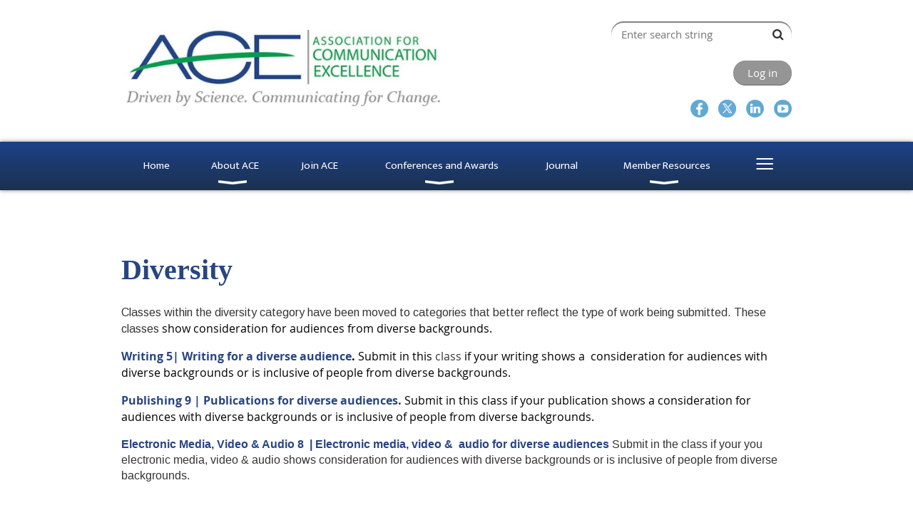

--- FILE ---
content_type: text/html; charset=utf-8
request_url: https://aceweb.org/class-descriptions-diversity
body_size: 7420
content:
<!DOCTYPE html>
<!--[if lt IE 7 ]><html lang="en" class="no-js ie6 "><![endif]-->
<!--[if IE 7 ]><html lang="en" class="no-js ie7 "> <![endif]-->
<!--[if IE 8 ]><html lang="en" class="no-js ie8 "> <![endif]-->
<!--[if IE 9 ]><html lang="en" class="no-js ie9 "><![endif]-->
<!--[if (gt IE 9)|!(IE)]><!--><html lang="en" class="no-js "> <!--<![endif]-->
  <head id="Head1">
		<link rel="stylesheet" type="text/css" href="https://kit-pro.fontawesome.com/releases/latest/css/pro.min.css" />
<meta name="viewport" content="width=device-width, initial-scale=1.0">
<link href="https://aceweb.org/BuiltTheme/bookshelf_textbook.v3.0/478eee98/Styles/combined.css" rel="stylesheet" type="text/css" /><link href="https://aceweb.org/resources/theme/customStyles.css?t=637851331899230000" rel="stylesheet" type="text/css" /><link href="https://aceweb.org/resources/theme/user.css?t=638693544260000000" rel="stylesheet" type="text/css" /><link href="https://live-sf.wildapricot.org/WebUI/built9.12.1-8e232c8/scripts/public/react/index-84b33b4.css" rel="stylesheet" type="text/css" /><link href="https://live-sf.wildapricot.org/WebUI/built9.12.1-8e232c8/css/shared/ui/shared-ui-compiled.css" rel="stylesheet" type="text/css" /><script type="text/javascript" language="javascript" id="idJavaScriptEnvironment">var bonaPage_BuildVer='9.12.1-8e232c8';
var bonaPage_AdminBackendUrl = '/admin/';
var bonaPage_StatRes='https://live-sf.wildapricot.org/WebUI/';
var bonaPage_InternalPageType = { isUndefinedPage : false,isWebPage : true,isAdminPage : false,isDialogPage : false,isSystemPage : false,isErrorPage : false,isError404Page : false };
var bonaPage_PageView = { isAnonymousView : true,isMemberView : false,isAdminView : false };
var WidgetMode = 0;
var bonaPage_IsUserAnonymous = true;
var bonaPage_ThemeVer='478eee98638693544260000000637851331899230000'; var bonaPage_ThemeId = 'bookshelf_textbook.v3.0'; var bonaPage_ThemeVersion = '3.0';
var bonaPage_id='1854248'; version_id='';
if (bonaPage_InternalPageType && (bonaPage_InternalPageType.isSystemPage || bonaPage_InternalPageType.isWebPage) && window.self !== window.top) { var success = true; try { var tmp = top.location.href; if (!tmp) { top.location = self.location; } } catch (err) { try { if (self != top) { top.location = self.location; } } catch (err) { try { if (self != top) { top = self; } success = false; } catch (err) { success = false; } } success = false; } if (!success) { window.onload = function() { document.open('text/html', 'replace'); document.write('<ht'+'ml><he'+'ad></he'+'ad><bo'+'dy><h1>Wrong document context!</h1></bo'+'dy></ht'+'ml>'); document.close(); } } }
try { function waMetricsGlobalHandler(args) { if (WA.topWindow.waMetricsOuterGlobalHandler && typeof(WA.topWindow.waMetricsOuterGlobalHandler) === 'function') { WA.topWindow.waMetricsOuterGlobalHandler(args); }}} catch(err) {}
 try { if (parent && parent.BonaPage) parent.BonaPage.implementBonaPage(window); } catch (err) { }
try { document.write('<style type="text/css"> .WaHideIfJSEnabled, .HideIfJSEnabled { display: none; } </style>'); } catch(err) {}
var bonaPage_WebPackRootPath = 'https://live-sf.wildapricot.org/WebUI/built9.12.1-8e232c8/scripts/public/react/';</script><script type="text/javascript" language="javascript" src="https://live-sf.wildapricot.org/WebUI/built9.12.1-8e232c8/scripts/shared/bonapagetop/bonapagetop-compiled.js" id="idBonaPageTop"></script><script type="text/javascript" language="javascript" src="https://live-sf.wildapricot.org/WebUI/built9.12.1-8e232c8/scripts/public/react/index-84b33b4.js" id="ReactPublicJs"></script><script type="text/javascript" language="javascript" src="https://live-sf.wildapricot.org/WebUI/built9.12.1-8e232c8/scripts/shared/ui/shared-ui-compiled.js" id="idSharedJs"></script><script type="text/javascript" language="javascript" src="https://live-sf.wildapricot.org/WebUI/built9.12.1-8e232c8/General.js" id=""></script><script type="text/javascript" language="javascript" src="https://aceweb.org/BuiltTheme/bookshelf_textbook.v3.0/478eee98/Scripts/combined.js" id=""></script><title>Class Descriptions Diversity</title>
<meta name="Keywords" content="C&amp;A, critique and awards, diversity"/><meta name="Description" content="Critique and Awards Class Descriptions: Diversity" /><!-- Google Tag Manager -->
<script>(function(w,d,s,l,i){w[l]=w[l]||[];w[l].push({'gtm.start':
new Date().getTime(),event:'gtm.js'});var f=d.getElementsByTagName(s)[0],
j=d.createElement(s),dl=l!='dataLayer'?'&l='+l:'';j.async=true;j.src=
'https://www.googletagmanager.com/gtm.js?id='+i+dl;f.parentNode.insertBefore(j,f);
})(window,document,'script','dataLayer','GTM-M7PR3JQ');</script>
<!-- End Google Tag Manager --><link rel="search" type="application/opensearchdescription+xml" title="aceweb.org" href="/opensearch.ashx" /></head>
  <body id="PAGEID_1854248" class="publicContentView LayoutMain">
<div class="mLayout layoutMain state1" id="mLayout">

<script type="text/javascript">
/*
var layoutState = document.getElementById('mLayout');
var rsStateWidth1 = 960;
var rsStateWidth2 = 600;
var rsStateWidth3 = 320;

function SetStateLayout()
{
	var bodyWidth = BonaPage.getInnerWidth();

	layoutState.className = layoutState.className.replace(/\s?state\d+/g,"");

	if( bodyWidth >= rsStateWidth1 )
		layoutState.className += ' state1';
	if( bodyWidth >= rsStateWidth2 && bodyWidth < rsStateWidth1 )
		layoutState.className += ' state2';
	if( bodyWidth < rsStateWidth2 )
		layoutState.className += ' state3';

	// message
	if( !document.getElementById('textWidth') )
	{
		var firstEl = layoutState.getElementsByTagName('div')[0];
		var newDivElem = document.createElement('div');
		newDivElem.id = 'textWidth';
		layoutState.insertBefore(newDivElem, firstEl);
	}
	document.getElementById('textWidth').innerHTML = 'bodyWidth: ' + bodyWidth;
}


jq$(function(){

	SetStateLayout();

	if (window.addEventListener)
	{
		window.addEventListener('resize', function() { SetStateLayout(); }, false);
		window.addEventListener("orientationchange", function() { SetStateLayout(); }, false);
	}

});*/

</script> <!-- header zone -->
		<div class="zoneHeader1">
			<div class="container_12">
				<div class="s1_grid_12 s2_grid_12 s3_grid_12">
<div id="idHeaderContentHolder" data-componentId="Header" class="WaPlaceHolder WaPlaceHolderHeader" style=""><div style=""><div id="id_S6CyWvo" data-componentId="S6CyWvo" class="WaLayoutContainerFirst" style="margin-bottom:10px;"><table cellspacing="0" cellpadding="0" class="WaLayoutTable" style=""><tr data-componentId="S6CyWvo_row" class="WaLayoutRow"><td id="id_eN4R7DL" data-componentId="eN4R7DL" class="WaLayoutItem" style="width:50%;"></td><td style="width:0px;display:none;" data-componentId="eN4R7DL_separator" class="WaLayoutSeparator"><div style="width: inherit;"></div></td><td id="id_lQm1Hlu" data-componentId="lQm1Hlu" class="WaLayoutItem" style="width:50%;"></td></tr></table> </div><div id="id_jtD8TmR" data-componentId="jtD8TmR" class="WaLayoutContainer" style=""><table cellspacing="0" cellpadding="0" class="WaLayoutTable" style=""><tr data-componentId="jtD8TmR_row" class="WaLayoutRow"><td id="id_3TQEvy5" data-componentId="3TQEvy5" class="WaLayoutItem" style="width:73%;"><div id="id_SIrvRrz" class="WaLayoutPlaceHolder placeHolderContainer" data-componentId="SIrvRrz" style=""><div style=""><div id="id_DjfE84x" class="WaGadgetOnly WaGadgetContent  gadgetStyleNone" style="" data-componentId="DjfE84x" ><div class="gadgetStyleBody gadgetContentEditableArea" style="" data-editableArea="0" data-areaHeight="auto">
<p><img src="/resources/Pictures/new%20logo.JPG" alt="" title="" border="0" width="464" height="125"><br></p></div>
</div></div></div></td><td style="" data-componentId="3TQEvy5_separator" class="WaLayoutSeparator"><div style="width: inherit;"></div></td><td id="id_ogpRjzR" data-componentId="ogpRjzR" class="WaLayoutItem" style="width:27%;"><div id="id_N21iIJn" class="WaLayoutPlaceHolder placeHolderContainer" data-componentId="N21iIJn" style=""><div style=""><div id="id_npnWKaN" class="WaGadgetFirst WaGadgetSiteSearch  gadgetStyleNone" style="" data-componentId="npnWKaN" ><div class="gadgetStyleBody " style=""  data-areaHeight="auto">
<div class="searchBoxOuter alignLeft">
	<div class="searchBox">
<form method="post" action="https://aceweb.org/Sys/Search" id="id_npnWKaN_form" class="generalSearchBox"  data-disableInAdminMode="true">
<span class="searchBoxFieldContainer"><input class="searchBoxField" type="text" name="searchString" id="idid_npnWKaN_searchBox" value="" maxlength="300" autocomplete="off"  placeholder="Enter search string"></span>
<div class="autoSuggestionBox" id="idid_npnWKaN_resultDiv"></div>
</form></div>
	</div>
	<script type="text/javascript">
		(function(){

			function init()
			{
				var model = {};
				model.gadgetId = 'idid_npnWKaN';
				model.searchBoxId = 'idid_npnWKaN_searchBox';
				model.resultDivId = 'idid_npnWKaN_resultDiv';
				model.selectedTypes = '23';
				model.searchTemplate = 'https://aceweb.org/Sys/Search?q={0}&types={1}&page={2}';
				model.searchActionUrl = '/Sys/Search/DoSearch';
				model.GoToSearchPageTextTemplate = 'Search for &#39;{0}&#39;';
				model.autoSuggest = true;
				var WASiteSearch = new WASiteSearchGadget(model);
			}

			jq$(document).ready(init);
		}) ();
	</script>
</div>
</div><div id="id_fylOOTM" class="WaGadget WaGadgetLoginButton  gadgetStyleNone" style="" data-componentId="fylOOTM" ><div class="alignLeft">
  <div class="loginBoxLinkContainer">
    <a class="loginBoxLinkButton" href="https://aceweb.org/Sys/Login">Log in</a>
  </div>
  </div>
</div><div id="id_1NFb22w" class="WaGadgetLast WaGadgetSocialProfile  gadgetThemeStyle" style="" data-componentId="1NFb22w" ><div class="gadgetStyleBody " style=""  data-areaHeight="auto">
<ul class="orientationHorizontal  alignRight" >


<li>
				<a href="https://www.facebook.com/Association.for.Communication.Excellence.ACE" title="Facebook" class="Facebook" target="_blank"></a>
			</li>
<li>
				<a href="https://x.com/wildapricot" title="X" class="X" target="_blank"></a>
			</li>
<li>
				<a href="https://www.linkedin.com/groups/12203797/" title="LinkedIn" class="LinkedIn" target="_blank"></a>
			</li>
<li>
				<a href="https://www.youtube.com/channel/UClzOK5fhjVRZ4qgR8l20Z6A/videos" title="YouTube" class="YouTube" target="_blank"></a>
			</li>
		
</ul>

</div>
</div></div></div></td></tr></table> </div><div id="id_yOhi7Wr" class="WaGadget WaGadgetMenuHorizontal  menuStyle004" style="margin-bottom:20px;" data-componentId="yOhi7Wr" ><div class="menuBackground"></div>
<div class="menuInner">
	<ul class="firstLevel">
<li class=" ">
	<div class="item">
		<a href="https://aceweb.org/" title="Home"><span>Home</span></a>
</div>
</li>
	
<li class=" dir">
	<div class="item">
		<a href="https://aceweb.org/about-us" title="About ACE"><span>About ACE</span></a>
<ul class="secondLevel">
<li class=" ">
	<div class="item">
		<a href="https://aceweb.org/about-ace" title="About ACE"><span>About ACE</span></a>
</div>
</li>
	
<li class=" ">
	<div class="item">
		<a href="https://aceweb.org/ACE-FAQs" title="ACE FAQs"><span>ACE FAQs</span></a>
</div>
</li>
	
<li class=" ">
	<div class="item">
		<a href="https://aceweb.org/board-members" title="Board of Directors"><span>Board of Directors</span></a>
</div>
</li>
	
<li class=" ">
	<div class="item">
		<a href="https://aceweb.org/mission-and-constitution" title="Mission And Constitution"><span>Mission And Constitution</span></a>
</div>
</li>
	
<li class=" ">
	<div class="item">
		<a href="https://aceweb.org/ACE-History" title="ACE History"><span>ACE History</span></a>
</div>
</li>
	
<li class=" ">
	<div class="item">
		<a href="https://aceweb.org/contact-us" title="Contact ACE"><span>Contact ACE</span></a>
</div>
</li>
	
<li class=" ">
	<div class="item">
		<a href="https://aceweb.org/ace-nominations" title="Nominations"><span>Nominations</span></a>
</div>
</li>
	
</ul>
</div>
</li>
	
<li class=" ">
	<div class="item">
		<a href="https://aceweb.org/join-now" title="Join ACE"><span>Join ACE</span></a>
</div>
</li>
	
<li class=" dir">
	<div class="item">
		<a href="https://aceweb.org/conferences-and-awards" title="Conferences and Awards"><span>Conferences and Awards</span></a>
<ul class="secondLevel">
<li class=" ">
	<div class="item">
		<a href="https://aceweb.org/ACE-Conference" title="ACE Conference"><span>ACE Conference</span></a>
</div>
</li>
	
<li class=" ">
	<div class="item">
		<a href="https://aceweb.org/Fall-Virtual-Conference" title="Fall Virtual Conference"><span>Fall Virtual Conference</span></a>
</div>
</li>
	
<li class=" ">
	<div class="item">
		<a href="https://aceweb.org/annual-conference-history" title="Past Conferences"><span>Past Conferences</span></a>
</div>
</li>
	
<li class=" ">
	<div class="item">
		<a href="https://aceweb.org/critique-and-awards" title="Critique &amp; Awards Program"><span>Critique &amp; Awards Program</span></a>
</div>
</li>
	
<li class=" ">
	<div class="item">
		<a href="https://aceweb.org/honor-awards" title="Honor Awards"><span>Honor Awards</span></a>
</div>
</li>
	
<li class=" ">
	<div class="item">
		<a href="https://aceweb.org/academic-research-awards" title="Academic &amp; Research Awards"><span>Academic &amp; Research Awards</span></a>
</div>
</li>
	
</ul>
</div>
</li>
	
<li class=" ">
	<div class="item">
		<a href="https://aceweb.org/journal-applied-communications" title="Journal"><span>Journal</span></a>
</div>
</li>
	
<li class=" dir">
	<div class="item">
		<a href="https://aceweb.org/Membership-Resources" title="Member Resources"><span>Member Resources</span></a>
<ul class="secondLevel">
<li class=" ">
	<div class="item">
		<a href="https://aceweb.org/member-resources" title="Member Resources"><span>Member Resources</span></a>
</div>
</li>
	
<li class=" ">
	<div class="item">
		<a href="https://aceweb.org/ampup-ace-mentorship-program" title="ampup ACE Mentorship Program"><span>ampup ACE Mentorship Program</span></a>
</div>
</li>
	
<li class=" ">
	<div class="item">
		<a href="https://aceweb.org/ACE-Leadership-Institute" title="ACE Leadership Institute"><span>ACE Leadership Institute</span></a>
</div>
</li>
	
</ul>
</div>
</li>
	
<li class=" dir">
	<div class="item">
		<a href="https://aceweb.org/Donors-Sponsors" title="Donors/Sponsors"><span>Donors/Sponsors</span></a>
<ul class="secondLevel">
<li class=" ">
	<div class="item">
		<a href="https://aceweb.org/sponsorships" title="Sponsorships"><span>Sponsorships</span></a>
</div>
</li>
	
<li class=" ">
	<div class="item">
		<a href="https://aceweb.org/leadership-fund" title="Leadership Fund"><span>Leadership Fund</span></a>
</div>
</li>
	
<li class=" ">
	<div class="item">
		<a href="https://aceweb.org/donation" title="Donate to ACE"><span>Donate to ACE</span></a>
</div>
</li>
	
</ul>
</div>
</li>
	
<li class=" ">
	<div class="item">
		<a href="https://aceweb.org/Ambassadors-The-Faces-of-ACE" title="Ambassadors The Faces of ACE"><span>Ambassadors The Faces of ACE</span></a>
</div>
</li>
	
<li class=" ">
	<div class="item">
		<a href="https://aceweb.org/2024-Virtual-Conference" title="2024 Fall Virtual Conference"><span>2024 Fall Virtual Conference</span></a>
</div>
</li>
	
</ul>
</div>

<script type="text/javascript">
	jq$(function()
	{
		var gadgetHorMenu = jq$('#id_yOhi7Wr'),
			gadgetHorMenuContainer = gadgetHorMenu.find('.menuInner'),
			firstLevelMenu = gadgetHorMenu.find('ul.firstLevel'),
			holderInitialMenu = firstLevelMenu.children(),
			outsideItems = null,
			phantomElement = '<li class="phantom"><div class="item"><a href="#"><span>&#x2261;</span></a><ul class="secondLevel"></ul></div></li>',
			placeHolder = gadgetHorMenu.parents('.WaLayoutPlaceHolder'),
			placeHolderId = placeHolder && placeHolder.attr('data-componentId'),
			mobileState = false,
			rsStateWidth2 = 617,
			isTouchSupported = !!(('ontouchstart' in window) || (window.DocumentTouch && document instanceof DocumentTouch) || (navigator.msPointerEnabled && navigator.msMaxTouchPoints));


		function resizeMenu()
		{
			var i,
				len,
				fitMenuWidth = 0,
				menuItemPhantomWidth = 80;

			// background track
			gadgetHorMenu.find('.menuBackground').css(
			{
				'width': jq$('body').width(),
				'left': ( ( jq$('body').width() - gadgetHorMenu.width() ) * -0.5 )
			});

			firstLevelMenu.html( holderInitialMenu).removeClass('adapted').css({ width: 'auto' }); // restore initial menu

			if( !gadgetHorMenuContainer.find('.menuButton').size() )
			{
				gadgetHorMenuContainer.prepend('<div class="menuButton"></div>');

				gadgetHorMenuContainer.find('.menuButton').on("click",function()
				{
					gadgetHorMenuContainer.find('ul.firstLevel').toggle();
					return false;
				});

				jq$('body').on("click",function()
				{
					if( mobileState )
						gadgetHorMenuContainer.find('ul.firstLevel').hide();
				});
			}

			// for state 3
			if( jq$(window).width() < rsStateWidth2 && mobileState == false )
			{
				gadgetHorMenuContainer.find('ul.firstLevel').attr('style','');
				mobileState = true;

				return false;
			}

			if( jq$(window).width() >= rsStateWidth2 )
			{
				gadgetHorMenuContainer.find('ul.firstLevel').attr('style','');
				mobileState = false;
			}


			if( firstLevelMenu.width() > gadgetHorMenuContainer.width() ) // if menu oversize
			{
				menuItemPhantomWidth = firstLevelMenu.addClass('adapted').append( phantomElement).children('.phantom').width();

				for( i = 0, len = holderInitialMenu.size(); i <= len; i++ )
				{
					fitMenuWidth += jq$( holderInitialMenu.get(i) ).width();

					if( fitMenuWidth + menuItemPhantomWidth > gadgetHorMenuContainer.width() )
					{
						outsideItems = firstLevelMenu.children(':gt('+(i-1)+'):not(.phantom)').remove();
						firstLevelMenu.find('.phantom > .item > ul').append( outsideItems);
						break;
					}
				}
				gadgetHorMenu.find('.phantom > .item > a').click(function(){ return false; });
			}

			disableFirstTouch();

			firstLevelMenu.css( 'width', '' ); // restore initial menu width
			firstLevelMenu.children().removeClass('last-child').eq(-1).addClass('last-child'); // add last-child mark
		}

		resizeMenu();

		jq$(window).resize(function()
		{
			resizeMenu();
		});

		function onLayoutColumnResized(sender, args)
		{
			args = args || {};

			if (placeHolderId && (placeHolderId == args.leftColPlaceHolderId || placeHolderId == args.rightColPlaceHolderId))
			{
				resizeMenu();
			}
		}

		BonaPage.addPageStateHandler(BonaPage.PAGE_PARSED, function() { WA.Gadgets.LayoutColumnResized.addHandler(onLayoutColumnResized); });
		BonaPage.addPageStateHandler(BonaPage.PAGE_UNLOADED, function() { WA.Gadgets.LayoutColumnResized.removeHandler(onLayoutColumnResized); });

        function disableFirstTouch()
        {
         if (!isTouchSupported) return;

          jq$('#id_yOhi7Wr').find('.menuInner li.dir > .item > a').on( 'click', function(event)
          {
            if( !this.touchCounter )
              this.touchCounter = 0;

            if( this.touchCounter >= 1 )
            {
              this.touchCounter = 0;
              return true;
            }
            this.touchCounter++;

            if (!mobileState)
            {
              WA.stopEventDefault(event);
            }
          });

          jq$('#id_yOhi7Wr').find('.menuInner li.dir > .item > a').on( 'mouseout', function(event)
          {
            if( !this.touchCounter )
              this.touchCounter = 0;
            this.touchCounter = 0;
          });
        }

        disableFirstTouch();
	});
</script></div><div id="id_eMr3Iif" data-componentId="eMr3Iif" class="WaLayoutContainer" style=""><table cellspacing="0" cellpadding="0" class="WaLayoutTable" style=""><tr data-componentId="eMr3Iif_row" class="WaLayoutRow"><td id="id_HPK8wYC" data-componentId="HPK8wYC" class="WaLayoutItem" style="width:70%;"></td><td style="width:12px;" data-componentId="HPK8wYC_separator" class="WaLayoutSeparator"><div style="width: inherit;"></div></td><td id="id_223lJck" data-componentId="223lJck" class="WaLayoutItem" style="width:30%;"></td></tr></table> </div><div id="id_GsQDnbD" class="WaGadgetLast WaGadgetBreadcrumbs  gadgetStyleNone" style="" data-componentId="GsQDnbD" ><div class="gadgetStyleBody " style=""  data-areaHeight="auto">
<ul>
<li><a href="https://aceweb.org/">Home</a></li>
<li class="last">Class Descriptions: Diversity</li>
</ul>
</div>
</div></div>
</div></div>
			</div>
		</div>
		<div class="zoneHeader2">
			<div class="container_12">
				<div class="s1_grid_12 s2_grid_12 s3_grid_12">
</div>
			</div>
		</div>
		<div class="zoneHeader3">
			<div class="container_12">
				<div class="s1_grid_12 s2_grid_12 s3_grid_12">
</div>
			</div>
		</div>
		<div class="zoneHeader4">
			<div class="container_12">
				<div class="s1_grid_12 s2_grid_12 s3_grid_12">
</div>
			</div>
		</div>
		<!-- /header zone -->

<!-- content zone -->
	<div class="zoneContent">
		<div class="container_12">
			<div class="s1_grid_12 s2_grid_12 s3_grid_12">
<div id="idPrimaryContentBlock1Content" data-componentId="Content" class="WaPlaceHolder WaPlaceHolderContent" style=""><div style=""><div id="id_bgWJMLM" class="WaGadgetOnly WaGadgetContent WaLegacyContentGadget gadgetStyleNone" style="margin-bottom:0px;" data-componentId="bgWJMLM" ><div class="gadgetStyleBody gadgetContentEditableArea" style="" data-editableArea="0" data-areaHeight="auto">
<h1><font style="font-size: 40px;">Diversity</font></h1>





<p>Classes within the diversity category have been moved to categories that better reflect the type of work being submitted. These classes <span style="background-color: white;"><font color="#000000" face="Open Sans, sans-serif">show consideration for audiences from diverse backgrounds.&nbsp;</font></span></p>



<p><strong><font style="font-size: 16px;" color="#000000" face="Open Sans, sans-serif"><a href="/class-descriptions-writing" target="_blank">Writing 5| Writing for a diverse audience</a>.&nbsp;</font></strong><font style="font-size: 16px;" color="#000000" face="Open Sans, sans-serif">Submit in this</font><font style="font-size: 16px;" color="#373737" face="Open Sans, sans-serif">&nbsp;class&nbsp;</font><font style="font-size: 16px;" color="#000000" face="Open Sans, sans-serif">if your writing shows a&nbsp; consideration for audiences with diverse backgrounds or is inclusive of people from diverse backgrounds.&nbsp;</font></p>

<p><strong><font style="font-size: 16px;" color="#333333" face="Open Sans, sans-serif"><a href="/class-descriptions-publishing" target="_blank">Publishing 9 |&nbsp;Publications for diverse audiences</a>.</font></strong><strong><font style="font-size: 16px;" color="#373737" face="Open Sans, sans-serif">&nbsp;</font></strong><font style="font-size: 16px;" color="#000000" face="Open Sans, sans-serif">Submit in this class if your publication shows a&nbsp;consideration for audiences with diverse backgrounds or is inclusive of people from diverse backgrounds.&nbsp;</font></p>

<p><a href="/class-descriptions-electronic-media-video-audio"><strong><font style="font-size: 16px;" face="Open Sans, sans-serif" color="#004b80"></font></strong></a></p><p style="line-height: 22px;"><font face="Arial, Helvetica, sans-serif"><a href="/sys/website/?pageId=1854254" target="_blank"><font style="font-size: 16px;"><strong>Electronic Media, Video &amp; Audio 8&nbsp; | Electronic media, video &amp;&nbsp; audio for diverse audiences</strong></font></a><font color="#333333" style="font-size: 16px;">&nbsp;</font><font color="#333333" style="font-size: 16px;">Submit in the class if your you electronic media, video &amp; audio shows consideration for audiences with diverse backgrounds or is inclusive of people from diverse backgrounds.</font></font></p><p><font style="font-size: 16px;" color="#373737" face="Arimo, serif"></font></p><span><br></span></div>
</div></div>
</div></div>
		</div>
	</div>
	<!-- /content zone -->

<!-- footer zone -->
		<div class="zoneFooter1">
			<div class="container_12">
				<div class="s1_grid_12 s2_grid_12 s3_grid_12">
</div>
			</div>
		</div>
		<div class="zoneFooter2">
			<div class="container_12">
				<div class="s1_grid_12 s2_grid_12 s3_grid_12">
</div>
			</div>
		</div>
		<div class="zoneFooter3">
			<div class="container_12">
				<div class="s1_grid_12 s2_grid_12 s3_grid_12">
<div id="id_Footer2" data-componentId="Footer2" class="WaPlaceHolder WaPlaceHolderFooter2" style=""><div style=""><div id="idFooterContent" class="WaGadgetFirst WaGadgetContent footerContent gadgetStyleNone" style="margin-bottom:15px;" data-componentId="wb3ilqk" ><div class="gadgetStyleBody gadgetContentEditableArea" style="" data-editableArea="0" data-areaHeight="auto">
<div align="center"><p><span style=""><font face="Tahoma" style="font-size: 14px;" color="#274584"><span style="">© Association for Communication Excellence in Agriculture, Natural Resources, and Life and Human Sciences</span></font></span></p><p><span style=""><font face="Tahoma" style="font-size: 18px;" color="#274584"><span style="">ACE Office: 847-647-8861</span></font></span></p></div></div>
</div><div id="id_xhkQji3" class="WaGadgetLast WaGadgetCustomHTML  gadgetStyleNone" style="" data-componentId="xhkQji3" ><div class="gadgetStyleBody " style=""  data-areaHeight="auto">
<center><script type="text/javascript" src="https://sealserver.trustwave.com/seal.js?code=e39ee2cbbec6466698454ea70f24805a"></script></center></div>
</div></div>
</div></div>

<div class="s1_grid_12 s2_grid_12 s3_grid_12">
<div id="idFooterPoweredByContainer">
	<span id="idFooterPoweredByWA">
Powered by <a href="http://www.wildapricot.com" target="_blank">Wild Apricot</a> Membership Software</span>
</div>
</div>
</div>
		</div>
		<!-- /footer zone -->

<div id="idCustomJsContainer" class="cnCustomJsContainer">
<script>
try
{
    
  (function(i,s,o,g,r,a,m){i['GoogleAnalyticsObject']=r;i[r]=i[r]||function(){
  (i[r].q=i[r].q||[]).push(arguments)},i[r].l=1*new Date();a=s.createElement(o),
  m=s.getElementsByTagName(o)[0];a.async=1;a.src=g;m.parentNode.insertBefore(a,m)
  })(window,document,'script','https://www.google-analytics.com/analytics.js','ga');

  ga('create', 'UA-85972156-1', 'auto');
  ga('send', 'pageview');



}
catch(err)
{}</script>

<!-- Google Tag Manager (noscript) -->
<noscript><iframe src="https://www.googletagmanager.com/ns.html?id=GTM-M7PR3JQ"
height="0" width="0" style="display:none;visibility:hidden"></iframe></noscript>
<!-- End Google Tag Manager (noscript) -->

<!-- multiple menu items not clickable -->
<script>
try
{
    

function removeLinks(links) {
    if (!arguments[0]) return;
    var a = arguments[0];

    $(".WaGadgetMenuHorizontal a:not(.wa-authenticateLoginLink), .WaGadgetMenuVertical a:not(.wa-authenticateLoginLink),.WaGadgetMobilePanel a:not(.wa-authenticateLoginLink)").each(function()     {
        var curhref=$(this).attr('href').split("/")[3];
        if         (
        (typeof(a)=='string' && a==curhref)||
        (typeof(a)=='object' && ($.inArray(curhref, a)>-1))
        )         {
            $(this).attr("href", "javascript:void(0)").css("cursor","context-menu");
        }
    });

}

removeLinks(["about-us", "conferences-and-awards", "Membership-Resources", "Donors-Sponsors"]);


}
catch(err)
{}</script>
<!-- End multiple menu items not clickable --></div>
</div></body>
</html>
<script type="text/javascript">if (window.BonaPage && BonaPage.setPageState) { BonaPage.setPageState(BonaPage.PAGE_PARSED); }</script>

--- FILE ---
content_type: text/css
request_url: https://aceweb.org/resources/theme/customStyles.css?t=637851331899230000
body_size: 2685
content:
body
{
  background-color: #FFFFFF;
  background-image: none;background-repeat: repeat;
}
.zoneHeader1
{
  background-color: #FFFFFF;}
.zoneHeader1 .container_12 > DIV
{}
.zoneHeader2
{}
.zoneHeader2 .container_12 > DIV
{}
.zoneHeader3
{}
.zoneHeader3 .container_12 > DIV
{}
.zoneHeader4
{}
.zoneHeader4 .container_12 > DIV
{}
.zoneContent
{}
.zoneContent .container_12 > DIV
{}
.zoneFooter1
{
  background-color: #CCCCCC;}
.zoneFooter1 .container_12 > DIV
{}
.zoneFooter2
{
  background-color: #CCCCCC;}
.zoneFooter2 .container_12 > DIV
{}
.zoneFooter3
{
  background-color: #FFFFFF;}
.zoneFooter3 .container_12 > DIV
{}






BODY
{color: #373737;
}
.contStyleNarrowLineHeight
{}
A, A:link, A:active, A:visited
{color: #274584;
}
A:hover
{color: #939393;
}
H1
{font-family: Georgia, Times New Roman, Times, serif;font-weight: bold;
	font-style: normal;
	text-decoration: none;
	color: #274584;
}
H2
{font-family: Georgia, Times New Roman, Times, serif;
	font-size: 24pt;
	font-weight: bold;
	font-style: normal;
	text-decoration: none;
	color: #274584;
}
H3
{font-family: Georgia, Times New Roman, Times, serif;font-weight: bold;
	font-style: normal;
	text-decoration: none;
	color: #274584;
}
H4
{font-family: Georgia, Times New Roman, Times, serif;font-weight: bold;
	font-style: normal;
	text-decoration: none;
	color: #274584;
}
.contStyleCaption
{font-weight: normal;
	font-style: normal;
	text-decoration: none;
	color: #373737;
}
.quotedText
{}
.contStyleSmallerText
{color: #373737;
}


.WaGadgetRecentBlogPosts ul li .date span,
.WaGadgetForumUpdates ul li .date span,
.WaGadgetUpcomingEvents ul li .date .dateonly
{color: #373737;
}

.WaGadgetUpcomingEvents ul li .date .location
{}

.WaGadgetRecentBlogPosts ul li .author a,
.WaGadgetRecentBlogPosts ul li .author span,
.WaGadgetForumUpdates ul li .author span,
.WaGadgetForumUpdates ul li .author a
{}

.WaGadgetEventsStateList h3.sectionTitle
{}







.generalFieldsContainer .fieldSubContainer .fieldLabel
{color: #373737;
}
.generalFormContainer .criteriaListItem .valueContainer .fieldContainer .label,
.fieldSubContainer .fieldBody
{}
.fieldSubContainer.singleStringContainer .fieldBody [class='textLine'],
.groupContainer .fieldSubContainer.radioGroupContainer .fieldBody [class='textLine'],
.groupContainer .fieldSubContainer.checkboxGroupContainer .fieldBody [class='textLine'],
.calculatedExtraChargeContainer .fieldSubContainer .fieldBody input + span
{}
.captionOuterContainer
{}
.captionOuterContainer .captionContainer .fieldBody h4
{}
.fieldSubContainer .fieldBody > .typeInstruction,
.fieldSubContainer .fieldBody .fieldItem span.label .typeInstruction
{}
.WaGadgetBlogStateEditPost .boxHeaderOuterContainer .boxHeaderContainer h4.boxHeaderTitle,
.WaGadgetBlogStateAddPost .boxHeaderOuterContainer .boxHeaderContainer h4.boxHeaderTitle,
.WaGadgetBlogStateEditPost .boxBodyOuterContainer .generalFieldsContainer .mandatoryFieldsTitle,
.WaGadgetBlogStateAddPost .boxBodyOuterContainer .generalFieldsContainer .mandatoryFieldsTitle,
.WaGadgetForum .forumEditEntryBoxContainer .boxHeaderOuterContainer h4.boxHeaderTitle,
.WaGadgetForum .forumEditEntryBoxContainer .boxBodyOuterContainer .mandatoryFieldsTitle,
.formTitleOuterContainer .formTitleContainer .inner h3.formTitle,
.formTitleOuterContainer .formTitleContainer .inner .mandatoryFieldsTitle strong,
.WaGadgetEmailMember .mandatoryFieldsTitle
{}
.WaGadgetBlogStateEditPost .boxHeaderOuterContainer,
.WaGadgetBlogStateAddPost .boxHeaderOuterContainer,
.WaGadgetForum .forumEditEntryBoxContainer .boxHeaderOuterContainer,
.formTitleOuterContainer .formTitleContainer,
.WaGadgetEmailMember .mandatoryFieldsTitle
{}







.genericListTable thead th,
.membersTable thead th
{font-size: 16px;color: #373737;}

.genericListTable tbody td,
.genericListTable tbody td .memberValue h5,
.membersTable tbody td,
.membersTable tbody td .memberValue h5
{color: #373737;
}
.genericListTable tbody td,
.membersTable tbody td
{}

.genericListTable tr.hover td,
.membersTable tr.hover td
{}

.genericListTable tbody td a,
.genericListTable tbody td .memberValue h5 a,
.membersTable tbody td a,
.membersTable tbody td .memberValue h5 a
{
	color: #274584;
}

.genericListTable tbody td a:hover,
.genericListTable tbody td .memberValue h5 a:hover,
.membersTable tbody td a:hover,
.membersTable tbody td .memberValue h5 a:hover
{}








.WaGadgetBlog .boxBodyInfoOuterContainer h5 .postedByLabel,
.WaGadgetBlog .boxBodyInfoOuterContainer h5 .postedByLink,
.WaGadgetBlog ul.blogCommentsList li.blogCommentItem .blogComment .commentViewContainer .boxHeaderOuterContainer h5 .postedByComment
{font-size: 16px;
	font-weight: bold;
	font-style: normal;
	text-decoration: none;}

.WaGadgetBlog .boxBodyInfoOuterContainer h5 .postedOn,
.WaGadgetBlog ul.blogCommentsList li.blogCommentItem .blogComment .commentViewContainer .boxHeaderOuterContainer h5 span:first-child
{}








.WaGadgetForumStateList h5
{}

.WaGadgetForumStateList .forumListContainer .boxHeaderOuterContainer table td h4,
.WaGadgetForum #idTopicListContainer .boxHeaderOuterContainer table td.threadTD div.thread h4.boxHeaderTitle,
.WaGadgetForum #idTopicListContainer .boxHeaderOuterContainer table td.lastReplyTD .lastReply h4.boxHeaderTitle,
.WaGadgetForum #idTopicListContainer .boxHeaderOuterContainer table td.repliesCountTD .repliesCount .boxHeaderTitle
{}

.WaGadgetForumStateList .forumListContainer .boxBodyOuterContainer table.forumListTable tr.forumListRow td,
.WaGadgetForum #idTopicListContainer .boxBodyOuterContainer table td
{}

.WaGadgetForum #idTopicListContainer .boxBodyOuterContainer table tr.topicListRow.highlight td
{}

.WaGadgetForumStateList .forumListContainer .boxBodyOuterContainer table.forumListTable tr.forumListRow td a,
.WaGadgetForum #idTopicListContainer .boxBodyOuterContainer table td a
{}

.WaGadgetForumStateList .forumListContainer .boxBodyOuterContainer table.forumListTable tr.forumListRow td a:hover,
.WaGadgetForum #idTopicListContainer .boxBodyOuterContainer table td a:hover
{}

.WaGadgetForumStateList .forumListContainer .boxBodyOuterContainer table.forumListTable tr.forumListRow td.lastReplyTD .lastReply span,
.WaGadgetForum #idTopicListContainer .boxBodyOuterContainer table tr.topicListRow td.lastReplyTD .lastReply span,
.WaGadgetForumStateMessageList .messageListOuterContainer ul.boxesList li.boxesListItem .boxBodyOuterContainer table.forumMessageTable td.left .boxBodyInfoOuterContainer .boxBodyInfoContainer .inner
{}
.WaGadgetForumStateList .forumListContainer .boxBodyOuterContainer table.forumListTable tr.forumListRow td.lastReplyTD .lastReply a:first-child,
.WaGadgetForum #idTopicListContainer .boxBodyOuterContainer table tr.topicListRow td.lastReplyTD .lastReply a,
.WaGadgetForumStateMessageList .messageListOuterContainer ul.boxesList li.boxesListItem .boxHeaderOuterContainer table.forumMessageHeaderTable td.forumMessageHeaderInfoContainer .forumMessageHeaderInfo span
{}







.WaGadgetLoginForm,
.WaGadgetLoginButton
{}

.WaGadgetLoginForm .loginContainerForm.orientationHorizontal form .loginUserName .loginUserNameTextBox input.emailTextBoxControl,
.WaGadgetLoginForm .loginContainerForm.orientationHorizontal form .loginPassword .loginPasswordTextBox input.passwordTextBoxControl,
.WaGadgetLoginForm .loginContainerForm.orientationVertical form .loginUserName .loginUserNameTextBox input.emailTextBoxControl,
.WaGadgetLoginForm .loginContainerForm.orientationVertical form .loginPassword .loginPasswordTextBox input.passwordTextBoxControl
{}
.WaGadgetLoginForm .loginContainerForm.orientationHorizontal form .loginUserName .loginUserNameTextBox,
.WaGadgetLoginForm .loginContainerForm.orientationHorizontal form .loginPassword .loginPasswordTextBox,
.WaGadgetLoginForm .loginContainerForm.orientationVertical form .loginUserName .loginUserNameTextBox,
.WaGadgetLoginForm .loginContainerForm.orientationVertical form .loginPassword .loginPasswordTextBox
{}

.WaGadgetLoginForm .loginContainerForm[class*=orientation] form .loginUserName .loginUserNameLabel,
.WaGadgetLoginForm .loginContainerForm[class*=orientation] form .loginPassword .loginPasswordLabel
{}

.WaGadgetLoginForm a,
.WaGadgetLoginForm a:link,
.WaGadgetLoginForm a:visited,
.WaGadgetLoginForm a:active,
.WaGadgetLoginButton a,
.WaGadgetLoginButton a:link,
.WaGadgetLoginButton a:visited,
.WaGadgetLoginButton a:active,
.WaGadgetLoginForm .loginContainerForm[class*=orientation] form .loginActionRememberMe label,
.WaGadgetLoginForm .loginContainerAuthenticated[class*=orientation] .loggedAction input[type=submit]
{}
.WaGadgetLoginForm a:hover,
.WaGadgetLoginButton a:hover,
.WaGadgetLoginForm .loginContainerForm[class*=orientation] form .loginActionRememberMe label:hover,
.WaGadgetLoginForm .loginContainerAuthenticated[class*=orientation] .loggedAction input[type=submit]:hover
{}


.WaGadgetLoginForm .loginContainerForm[class*=orientation] form .loginAction input.loginButton,
.WaGadgetLoginButton .loginBoxLinkContainer .loginBoxLinkButton
{}
.WaGadgetLoginForm .loginContainerForm[class*=orientation] form .loginAction input.loginButton:hover,
.WaGadgetLoginButton .loginBoxLinkContainer .loginBoxLinkButton:hover
{}










a.stylizedButton.buttonStyle001
{}

a.stylizedButton.buttonStyle001:hover
{}

a.stylizedButton.buttonStyle002
{}
a.stylizedButton.buttonStyle002:hover
{}

a.stylizedButton.buttonStyle003
{}
a.stylizedButton.buttonStyle003:hover
{}






.WaGadgetBreadcrumbs ul li
{}
.WaGadgetBreadcrumbs ul li + li:before
{}
.WaGadgetBreadcrumbs ul li a,
.WaGadgetBreadcrumbs ul li a:link,
.WaGadgetBreadcrumbs ul li a:visited,
.WaGadgetBreadcrumbs ul li a:active
{}
.WaGadgetBreadcrumbs ul li a:hover
{}
.WaGadgetBreadcrumbs ul li.last
{}



.WaGadgetNavigationLinks a,
.WaGadgetNavigationLinks a:link,
.WaGadgetNavigationLinks a:visited,
.WaGadgetNavigationLinks a:active
{}
.WaGadgetNavigationLinks a:hover
{}



/* Horizontal menu */
/* Blue style */

.WaGadgetMenuHorizontal.menuStyle001 .menuBackground
{}

.WaGadgetMenuHorizontal.menuStyle001 .menuInner ul.firstLevel > li > .item > a
{}

.WaGadgetMenuHorizontal.menuStyle001 .menuInner ul.firstLevel > li > .item:hover > a,
.WaGadgetMenuHorizontal.menuStyle001 .menuInner ul.firstLevel > li.sel > .item:hover > a
{}

.WaGadgetMenuHorizontal.menuStyle001 .menuInner ul.firstLevel > li.sel > .item > a
{}

.WaGadgetMenuHorizontal.menuStyle001 .menuInner ul.firstLevel > li.sel > .item:hover > a
{}

.WaGadgetMenuHorizontal.menuStyle001 .menuInner ul.secondLevel > li > .item > a
{}

.WaGadgetMenuHorizontal.menuStyle001 .menuInner ul ul.secondLevel > li > .item:hover > a,
.WaGadgetMenuHorizontal.menuStyle001 .menuInner ul ul.secondLevel > li:hover > .item > a
{}

.WaGadgetMenuHorizontal.menuStyle001 .menuInner ul.secondLevel > li.sel > .item > a
{}

.WaGadgetMenuHorizontal.menuStyle001 .menuInner ul.secondLevel > li.sel > .item:hover > a,
.WaGadgetMenuHorizontal.menuStyle001 .menuInner ul.secondLevel > li.sel:hover > .item > a
{}

.WaGadgetMenuHorizontal.menuStyle001 .menuInner ul ul.secondLevel > li
{}

/* Black style */

.WaGadgetMenuHorizontal.menuStyle002 .menuBackground
{}

.WaGadgetMenuHorizontal.menuStyle002 .menuInner ul.firstLevel > li > .item > a
{}

.WaGadgetMenuHorizontal.menuStyle002 .menuInner ul.firstLevel > li > .item:hover > a,
.WaGadgetMenuHorizontal.menuStyle002 .menuInner ul.firstLevel > li.sel > .item:hover > a
{}

.WaGadgetMenuHorizontal.menuStyle002 .menuInner ul.firstLevel > li.sel > .item > a
{}

.WaGadgetMenuHorizontal.menuStyle002 .menuInner ul.firstLevel > li.sel > .item:hover > a
{}

.WaGadgetMenuHorizontal.menuStyle002 .menuInner ul.secondLevel > li > .item > a
{}

.WaGadgetMenuHorizontal.menuStyle002 .menuInner ul ul.secondLevel > li > .item:hover > a,
.WaGadgetMenuHorizontal.menuStyle002 .menuInner ul ul.secondLevel > li:hover > .item > a
{}

.WaGadgetMenuHorizontal.menuStyle002 .menuInner ul.secondLevel > li.sel > .item > a
{}

.WaGadgetMenuHorizontal.menuStyle002 .menuInner ul.secondLevel > li.sel > .item:hover > a,
.WaGadgetMenuHorizontal.menuStyle002 .menuInner ul.secondLevel > li.sel:hover > .item > a
{}

.WaGadgetMenuHorizontal.menuStyle002 .menuInner ul ul.secondLevel > li
{}

/* Gray style */

.WaGadgetMenuHorizontal.menuStyle003 .menuBackground
{}

.WaGadgetMenuHorizontal.menuStyle003 .menuInner ul.firstLevel > li > .item > a
{}

.WaGadgetMenuHorizontal.menuStyle003 .menuInner ul.firstLevel > li > .item:hover > a,
.WaGadgetMenuHorizontal.menuStyle003 .menuInner ul.firstLevel > li.sel > .item:hover > a
{}

.WaGadgetMenuHorizontal.menuStyle003 .menuInner ul.firstLevel > li.sel > .item > a
{}

.WaGadgetMenuHorizontal.menuStyle003 .menuInner ul.firstLevel > li.sel > .item:hover > a
{}

.WaGadgetMenuHorizontal.menuStyle003 .menuInner ul.secondLevel > li > .item > a
{}

.WaGadgetMenuHorizontal.menuStyle003 .menuInner ul ul.secondLevel > li > .item:hover > a,
.WaGadgetMenuHorizontal.menuStyle003 .menuInner ul ul.secondLevel > li:hover > .item > a
{}

.WaGadgetMenuHorizontal.menuStyle003 .menuInner ul.secondLevel > li.sel > .item > a
{}

.WaGadgetMenuHorizontal.menuStyle003 .menuInner ul.secondLevel > li.sel > .item:hover > a,
.WaGadgetMenuHorizontal.menuStyle003 .menuInner ul.secondLevel > li.sel:hover > .item > a
{}

.WaGadgetMenuHorizontal.menuStyle003 .menuInner ul ul.secondLevel > li
{}


/* Dark blue */

.WaGadgetMenuHorizontal.menuStyle004 .menuBackground
{}

.WaGadgetMenuHorizontal.menuStyle004 .menuInner ul.firstLevel > li > .item > a
{}

.WaGadgetMenuHorizontal.menuStyle004 .menuInner ul.firstLevel > li > .item:hover > a,
.WaGadgetMenuHorizontal.menuStyle004 .menuInner ul.firstLevel > li.sel > .item:hover > a
{}

.WaGadgetMenuHorizontal.menuStyle004 .menuInner ul.firstLevel > li.sel > .item > a
{}

.WaGadgetMenuHorizontal.menuStyle004 .menuInner ul.firstLevel > li.sel > .item:hover > a
{}

.WaGadgetMenuHorizontal.menuStyle004 .menuInner ul.secondLevel > li > .item > a
{}

.WaGadgetMenuHorizontal.menuStyle004 .menuInner ul ul.secondLevel > li > .item:hover > a,
.WaGadgetMenuHorizontal.menuStyle004 .menuInner ul ul.secondLevel > li:hover > .item > a
{}

.WaGadgetMenuHorizontal.menuStyle004 .menuInner ul.secondLevel > li.sel > .item > a
{}

.WaGadgetMenuHorizontal.menuStyle004 .menuInner ul.secondLevel > li.sel > .item:hover > a,
.WaGadgetMenuHorizontal.menuStyle004 .menuInner ul.secondLevel > li.sel:hover > .item > a
{}

.WaGadgetMenuHorizontal.menuStyle004 .menuInner ul ul.secondLevel > li
{}


/* Sky */

.WaGadgetMenuHorizontal.menuStyle005 .menuBackground
{}

.WaGadgetMenuHorizontal.menuStyle005 .menuInner ul.firstLevel > li > .item > a
{}

.WaGadgetMenuHorizontal.menuStyle005 .menuInner ul.firstLevel > li > .item:hover > a,
.WaGadgetMenuHorizontal.menuStyle005 .menuInner ul.firstLevel > li.sel > .item:hover > a
{}

.WaGadgetMenuHorizontal.menuStyle005 .menuInner ul.firstLevel > li.sel > .item > a
{}

.WaGadgetMenuHorizontal.menuStyle005 .menuInner ul.firstLevel > li.sel > .item:hover > a
{}

.WaGadgetMenuHorizontal.menuStyle005 .menuInner ul.secondLevel > li > .item > a
{}

.WaGadgetMenuHorizontal.menuStyle005 .menuInner ul ul.secondLevel > li > .item:hover > a,
.WaGadgetMenuHorizontal.menuStyle005 .menuInner ul ul.secondLevel > li:hover > .item > a
{}

.WaGadgetMenuHorizontal.menuStyle005 .menuInner ul.secondLevel > li.sel > .item > a
{}

.WaGadgetMenuHorizontal.menuStyle005 .menuInner ul.secondLevel > li.sel > .item:hover > a,
.WaGadgetMenuHorizontal.menuStyle005 .menuInner ul.secondLevel > li.sel:hover > .item > a
{}

.WaGadgetMenuHorizontal.menuStyle005 .menuInner ul ul.secondLevel > li
{}


/* Fire */

.WaGadgetMenuHorizontal.menuStyle006 .menuBackground
{}

.WaGadgetMenuHorizontal.menuStyle006 .menuInner ul.firstLevel > li > .item > a
{}

.WaGadgetMenuHorizontal.menuStyle006 .menuInner ul.firstLevel > li > .item:hover > a,
.WaGadgetMenuHorizontal.menuStyle006 .menuInner ul.firstLevel > li.sel > .item:hover > a
{}

.WaGadgetMenuHorizontal.menuStyle006 .menuInner ul.firstLevel > li.sel > .item > a
{}

.WaGadgetMenuHorizontal.menuStyle006 .menuInner ul.firstLevel > li.sel > .item:hover > a
{}

.WaGadgetMenuHorizontal.menuStyle006 .menuInner ul.secondLevel > li > .item > a
{}

.WaGadgetMenuHorizontal.menuStyle006 .menuInner ul ul.secondLevel > li > .item:hover > a,
.WaGadgetMenuHorizontal.menuStyle006 .menuInner ul ul.secondLevel > li:hover > .item > a
{}

.WaGadgetMenuHorizontal.menuStyle006 .menuInner ul.secondLevel > li.sel > .item > a
{}

.WaGadgetMenuHorizontal.menuStyle006 .menuInner ul.secondLevel > li.sel > .item:hover > a,
.WaGadgetMenuHorizontal.menuStyle006 .menuInner ul.secondLevel > li.sel:hover > .item > a
{}

.WaGadgetMenuHorizontal.menuStyle006 .menuInner ul ul.secondLevel > li
{}

--- FILE ---
content_type: text/css
request_url: https://aceweb.org/resources/theme/user.css?t=638693544260000000
body_size: 1352
content:
/* let's get some better typefaces into the mix, it's 2015! Note: they must be https */
@import url(https://fonts.googleapis.com/css?family=Ek+Mukta:200,400);
@import url(https://fonts.googleapis.com/css?family=Arimo:200,400);
#horizontal_navigation {list-style-type:none; background:rgb(40,40,40); margin:0; padding:0; overflow:auto; border-radius:5px;}
#horizontal_navigation li {display:block; font-size:16px; padding:0; margin:0; float:left; font-family:'Ek Mukta'; font-weight:200;}
#horizontal_navigation li +li {border-left:1px solid #666;}
#horizontal_navigation a {text-decoration:none; display:block; padding:10px 12px; color:#fff; -webkit-transition:all .15s ease-in-out;-moz-transition:all .15s ease-in-out;	-o-transition:all .15s ease-in-out;	-ms-transition:all .15s ease-in-out;	transition:all .15s ease-in-out; }
#horizontal_navigation a:hover {background:rgba(131,147,202,1); /*rgba(33,96,150,1);*/}
#idHeaderContentHolder {background:#fff !important;}
#id_LoginBoxGadget a {color:#12c;}
div.loggedName>span {color:#000 !important; font-weight:bold; font-size:16px;}
#idHeaderContentHolder .WaGadgetCustomHTML .artBoxTitleInnerContainer {display:none;}
#idHeaderContentHolder .gadgetStyleTitle {display:none;}

form.generalLoginBox label {color:#000 !important;}
form.generalLoginBox input[type=text],
form.generalLoginBox input[type=password] {border-radius:3px; border:1px solid #ccc; padding:5px 2px;}

.WaGadgetSocialProfile a {
    display: inline-block;
color: #009D4E;
    text-decoration: none;
}


.WaGadgetMenuHorizontal .menuInner ul.firstLevel > li > .item > a {font:400 15px 'Ek Mukta' !important; padding-right:18px;}
.WaGadgetMenuHorizontal .menuBackground {background:#205d97}
.WaGadgetMenuHorizontal .menuInner ul.firstLevel > li.sel > .item:hover > a,
.WaGadgetMenuHorizontal .menuInner ul.firstLevel > li > .item:hover > a {color:#ffc;}

.WaGadgetMenuHorizontal.menuStyle004 .menuBackground {
    background-color: #1D4189;
    background-image: -moz-linear-gradient(top,#1D4189,#1b314e);
    background-image: -ms-linear-gradient(top,#1D4189,#1b314e);
    background-image: -webkit-gradient(linear,0 0,0 100%,from(#1D4189),to(#1b314e));
    background-image: -webkit-linear-gradient(top,#1D4189,#1b314e);
    background-image: -o-linear-gradient(top,#1D4189,#1b314e);
    background-image: linear-gradient(top,#1D4189,#1b314e);
    background-repeat: repeat-x;
    filter: progid:DXImageTransform.Microsoft.gradient(startColorstr='#395274',endColorstr='#1b314e',GradientType=0);
}

.WaGadgetBreadcrumbs {
	padding: 0;
	margin: 0;
	font-family: 'Oswald';
	display: none;
}


.loginBoxLinkContainer {float:right;}

#idFooterPoweredByWA {padding-top:10px; border-top:1px solid #ddd; color:#aaa; font-style:italic; margin-top:40px; display:block;}
#idPrimaryContentBlock1Content .gadgetStyleBody {font:16px/1.4 Arimo; max-width:1000px;}
#idPrimaryContentBlock1Content p img {float:right; margin-left:20px;}
.menuInner .phantom.last-child >div >a>span {font-size:50px; padding:0; margin:0; line-height:0.5;}

.WaGadgetMenuHorizontal .menuInner ul ul {background:#8c9bc4}
.WaGadgetMenuHorizontal .menuInner ul ul li > .item:hover > a {color:#205d97; background:white;}
.WaGadgetMenuHorizontal .menuInner ul.firstLevel > li.sel > .item > a {color:#ffc !important;}
.WaGadgetMenuHorizontal .menuInner ul ul li.sel > .item > a {background:#ddd; color:#000;}
strong {font-weight:bold !important;}

--- FILE ---
content_type: text/plain
request_url: https://www.google-analytics.com/j/collect?v=1&_v=j102&a=1416696085&t=pageview&_s=1&dl=https%3A%2F%2Faceweb.org%2Fclass-descriptions-diversity&ul=en-us%40posix&dt=Class%20Descriptions%20Diversity&sr=1280x720&vp=1280x720&_u=IEBAAEABAAAAACAAI~&jid=991746644&gjid=494582756&cid=281537319.1769055057&tid=UA-85972156-1&_gid=1337302709.1769055057&_r=1&_slc=1&z=1083547562
body_size: -449
content:
2,cG-SMYEPGQR7X

--- FILE ---
content_type: text/javascript
request_url: https://sealserver.trustwave.com/seal.js?code=e39ee2cbbec6466698454ea70f24805a
body_size: 444
content:
<!--
document.write("<img id=\"vikingcloudSealImage\" src=\"https://sealserver.trustwave.com/seal_image.php?customerId=e39ee2cbbec6466698454ea70f24805a&size=105x54&style=\" border=\"0\" style=\"cursor:pointer;\" onclick=\"javascript:window.open('https://sealserver.trustwave.com/cert.php?customerId=e39ee2cbbec6466698454ea70f24805a&size=105x54&style=', 'c_TW', 'location=no, toolbar=no, resizable=yes, scrollbars=yes, directories=no, status=no, width=615, height=720'); return false;\" oncontextmenu=\"javascript:alert('Copying Prohibited by Law - Trusted Commerce is a Service Mark of Viking Cloud, Inc.'); return false;\" alt=\"This site is protected by VikingCloud's Trusted Commerce program\" title=\"This site is protected by VikingCloud's Trusted Commerce program\" />");
// -->